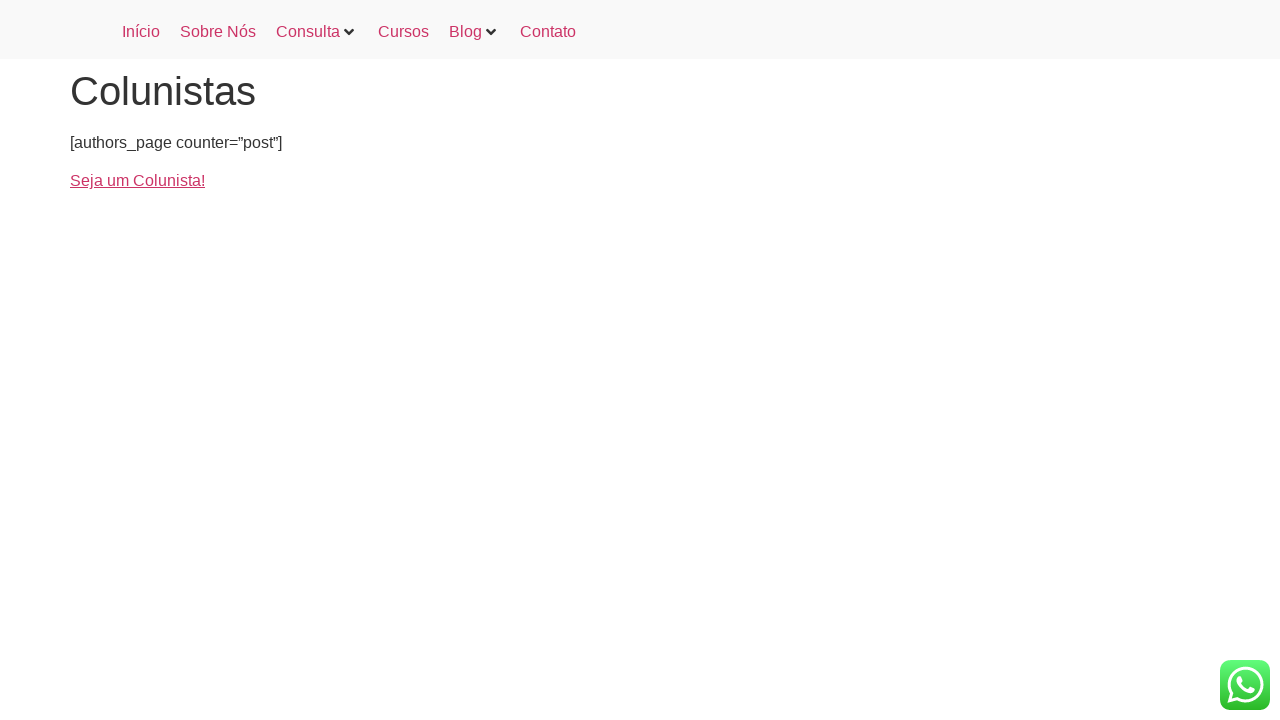

--- FILE ---
content_type: text/css
request_url: https://diariodopsique.com.br/wp-content/cache/autoptimize/css/autoptimize_single_5374986d6b8ba981c3b41663299fbd86.css?ver=1762962005
body_size: 236
content:
.elementor-kit-3666{--e-global-color-primary:#31c5c5;--e-global-color-secondary:#54595f;--e-global-color-text:#7a7a7a;--e-global-color-accent:#31c5c5;--e-global-color-18d7f81f:#31c5c5;--e-global-color-442bce99:#31c5c5;--e-global-color-44bb532b:#000;--e-global-color-34f2002:#fff;--e-global-color-6045a074:#000;--e-global-color-16204991:#836953;--e-global-color-6361512f:#31c5c5;--e-global-color-6b7c5ae7:#836953;--e-global-color-2265bbc7:#31c5c5;--e-global-color-5a101e41:#31c5c5;--e-global-color-a1d7b2c:#000;--e-global-color-6f977b8b:#f9f9f9;--e-global-color-49bc01b9:#31c5c5;--e-global-color-3d09653a:#31c5c5;--e-global-color-64bfb289:#31c5c5;--e-global-color-5cafcd9:#b39b87;--e-global-color-41b2277:#0b9abd;--e-global-color-9264c0d:#c49865;--e-global-color-fdb0750:#1bbc7b;--e-global-color-9bf539e:#a4bb9f;--e-global-color-d64566f:#9ea884;--e-global-color-ddfdf62:#e7ba67;--e-global-color-a3972f8:#fefaf6;--e-global-color-2bb58bf:#513125;--e-global-color-2e42bf0:#10925d;--e-global-color-fd15edc:#89653c;--e-global-color-6ae3e35:#f4ede6;--e-global-color-5ea5694:#fff;--e-global-color-c327a34:#b39d85;--e-global-color-f664f77:#656f4c;--e-global-color-073fde3:#531a34;--e-global-color-bf191c6:#c4a575;--e-global-color-13df9ab:#531a34;--e-global-color-40b8790:#d5d6d6;--e-global-color-04d7b44:#ffdaa0;--e-global-color-94b0f46:#7f122c;--e-global-color-0336660:#6e001a;--e-global-typography-primary-font-family:"Nunito";--e-global-typography-primary-font-weight:700;--e-global-typography-secondary-font-family:"Nunito";--e-global-typography-secondary-font-weight:600;--e-global-typography-text-font-family:"Nunito";--e-global-typography-text-font-weight:400;--e-global-typography-accent-font-family:"Nunito";--e-global-typography-accent-font-weight:500}.elementor-kit-3666 e-page-transition{background-color:#ffbc7d}.elementor-section.elementor-section-boxed>.elementor-container{max-width:1140px}.e-con{--container-max-width:1140px}{}h1.entry-title{display:var(--page-title-display)}@media(max-width:1024px){.elementor-section.elementor-section-boxed>.elementor-container{max-width:1024px}.e-con{--container-max-width:1024px}}@media(max-width:767px){.elementor-section.elementor-section-boxed>.elementor-container{max-width:767px}.e-con{--container-max-width:767px}}

--- FILE ---
content_type: text/css
request_url: https://diariodopsique.com.br/wp-content/cache/autoptimize/css/autoptimize_single_e1d0fc241a65bfd2b99f55b148c8a59b.css?ver=1762962005
body_size: 589
content:
.elementor-38 .elementor-element.elementor-element-4d829f00>.elementor-container>.elementor-column>.elementor-widget-wrap{align-content:center;align-items:center}.elementor-38 .elementor-element.elementor-element-4d829f00 .elementor-repeater-item-23de41a.jet-parallax-section__layout .jet-parallax-section__image{background-size:auto}.elementor-bc-flex-widget .elementor-38 .elementor-element.elementor-element-7f10aada.elementor-column .elementor-widget-wrap{align-items:center}.elementor-38 .elementor-element.elementor-element-7f10aada.elementor-column.elementor-element[data-element_type="column"]>.elementor-widget-wrap.elementor-element-populated{align-content:center;align-items:center}.elementor-38 .elementor-element.elementor-element-7f10aada>.elementor-element-populated{margin:0;--e-column-margin-right:0px;--e-column-margin-left:0px;padding:0 0 0 10%}.elementor-38 .elementor-element.elementor-element-6b2b9705>.elementor-element-populated{margin:0;--e-column-margin-right:0px;--e-column-margin-left:0px;padding:0}.elementor-38 .elementor-element.elementor-element-75f80bd1{z-index:3}.elementor-bc-flex-widget .elementor-38 .elementor-element.elementor-element-ef2b374.elementor-column .elementor-widget-wrap{align-items:center}.elementor-38 .elementor-element.elementor-element-ef2b374.elementor-column.elementor-element[data-element_type="column"]>.elementor-widget-wrap.elementor-element-populated{align-content:center;align-items:center}.elementor-38 .elementor-element.elementor-element-ef2b374>.elementor-element-populated{margin:0;--e-column-margin-right:0px;--e-column-margin-left:0px;padding:0 0 0 10%}.elementor-38 .elementor-element.elementor-element-4d829f00:not(.elementor-motion-effects-element-type-background),.elementor-38 .elementor-element.elementor-element-4d829f00>.elementor-motion-effects-container>.elementor-motion-effects-layer{background-color:#f9f9f9}.elementor-38 .elementor-element.elementor-element-4d829f00>.elementor-container{max-width:1200px}.elementor-38 .elementor-element.elementor-element-4d829f00{transition:background .3s,border .3s,border-radius .3s,box-shadow .3s;margin-top:0;margin-bottom:0;padding:15px 10px 10px;z-index:2}.elementor-38 .elementor-element.elementor-element-4d829f00>.elementor-background-overlay{transition:background .3s,border-radius .3s,opacity .3s}.elementor-38 .elementor-element.elementor-element-e2b58f0>.elementor-container>.elementor-column>.elementor-widget-wrap{align-content:center;align-items:center}.elementor-38 .elementor-element.elementor-element-e2b58f0 .elementor-repeater-item-23de41a.jet-parallax-section__layout .jet-parallax-section__image{background-size:auto}.elementor-38 .elementor-element.elementor-element-0054c9d>.elementor-element-populated{margin:0;--e-column-margin-right:0px;--e-column-margin-left:0px;padding:0 0 0 10%}.elementor-bc-flex-widget .elementor-38 .elementor-element.elementor-element-79e2a13.elementor-column .elementor-widget-wrap{align-items:center}.elementor-38 .elementor-element.elementor-element-79e2a13.elementor-column.elementor-element[data-element_type="column"]>.elementor-widget-wrap.elementor-element-populated{align-content:center;align-items:center}.elementor-38 .elementor-element.elementor-element-79e2a13>.elementor-element-populated{margin:0;--e-column-margin-right:0px;--e-column-margin-left:0px;padding:0 0 0 10%}.elementor-widget-button .elementor-button{background-color:var(--e-global-color-accent);font-family:var(--e-global-typography-accent-font-family),Sans-serif;font-weight:var(--e-global-typography-accent-font-weight)}.elementor-38 .elementor-element.elementor-element-8939052 .elementor-button{background-color:#10b1c6;font-size:1rem;font-weight:600;text-transform:uppercase;letter-spacing:1.4px;fill:#fff;color:#fff;box-shadow:0px 0px 27px 0px rgba(0,0,0,.12);border-radius:5px}.elementor-38 .elementor-element.elementor-element-8939052>.elementor-widget-container{padding:0 50px 0 0}.elementor-widget-image .widget-image-caption{color:var(--e-global-color-text);font-family:var(--e-global-typography-text-font-family),Sans-serif;font-weight:var(--e-global-typography-text-font-weight)}.elementor-38 .elementor-element.elementor-element-3e9d678>.elementor-element-populated{margin:0;--e-column-margin-right:0px;--e-column-margin-left:0px;padding:0}.elementor-38 .elementor-element.elementor-element-e2b58f0:not(.elementor-motion-effects-element-type-background),.elementor-38 .elementor-element.elementor-element-e2b58f0>.elementor-motion-effects-container>.elementor-motion-effects-layer{background-color:#f9f9f9}.elementor-38 .elementor-element.elementor-element-e2b58f0>.elementor-container{max-width:1500px}.elementor-38 .elementor-element.elementor-element-e2b58f0{transition:background .3s,border .3s,border-radius .3s,box-shadow .3s;margin-top:0;margin-bottom:0;padding:0;z-index:2}.elementor-38 .elementor-element.elementor-element-e2b58f0>.elementor-background-overlay{transition:background .3s,border-radius .3s,opacity .3s}.elementor-theme-builder-content-area{height:400px}.elementor-location-header:before,.elementor-location-footer:before{content:"";display:table;clear:both}@media(max-width:1024px){.elementor-38 .elementor-element.elementor-element-6b2b9705>.elementor-element-populated{padding:0}.elementor-38 .elementor-element.elementor-element-4d829f00{padding:0}.elementor-38 .elementor-element.elementor-element-8939052>.elementor-widget-container{padding:0}.elementor-38 .elementor-element.elementor-element-8939052 .elementor-button{font-size:.8rem;padding:10px}.elementor-38 .elementor-element.elementor-element-3e9d678>.elementor-element-populated{padding:0}.elementor-38 .elementor-element.elementor-element-e2b58f0{padding:0}}@media(min-width:768px){.elementor-38 .elementor-element.elementor-element-7f10aada{width:6%}.elementor-38 .elementor-element.elementor-element-6b2b9705{width:88%}.elementor-38 .elementor-element.elementor-element-ef2b374{width:5.664%}}@media(max-width:1024px) and (min-width:768px){.elementor-38 .elementor-element.elementor-element-7f10aada{width:20%}.elementor-38 .elementor-element.elementor-element-6b2b9705{width:50%}.elementor-38 .elementor-element.elementor-element-ef2b374{width:20%}.elementor-38 .elementor-element.elementor-element-0054c9d{width:5%}.elementor-38 .elementor-element.elementor-element-79e2a13{width:20%}.elementor-38 .elementor-element.elementor-element-3e9d678{width:50%}}@media(max-width:767px){.elementor-38 .elementor-element.elementor-element-7f10aada{width:20%}.elementor-38 .elementor-element.elementor-element-7f10aada>.elementor-element-populated{margin:0;--e-column-margin-right:0px;--e-column-margin-left:0px;padding:0}.elementor-38 .elementor-element.elementor-element-6b2b9705{width:50%}.elementor-38 .elementor-element.elementor-element-6b2b9705>.elementor-element-populated{margin:0;--e-column-margin-right:0px;--e-column-margin-left:0px}.elementor-38 .elementor-element.elementor-element-ef2b374{width:20%}.elementor-38 .elementor-element.elementor-element-ef2b374>.elementor-element-populated{margin:0;--e-column-margin-right:0px;--e-column-margin-left:0px;padding:0}.elementor-38 .elementor-element.elementor-element-4d829f00{padding:20px}.elementor-38 .elementor-element.elementor-element-0054c9d{width:20%}.elementor-38 .elementor-element.elementor-element-0054c9d>.elementor-element-populated{margin:0;--e-column-margin-right:0px;--e-column-margin-left:0px;padding:0}.elementor-38 .elementor-element.elementor-element-79e2a13{width:65%}.elementor-38 .elementor-element.elementor-element-79e2a13>.elementor-element-populated{margin:0;--e-column-margin-right:0px;--e-column-margin-left:0px;padding:0}.elementor-38 .elementor-element.elementor-element-f6a67e1 img{width:100%;max-width:50px}.elementor-38 .elementor-element.elementor-element-3e9d678{width:15%}.elementor-38 .elementor-element.elementor-element-3e9d678>.elementor-element-populated{margin:0;--e-column-margin-right:0px;--e-column-margin-left:0px}.elementor-38 .elementor-element.elementor-element-e2b58f0{padding:10px}}

--- FILE ---
content_type: application/javascript; charset=utf-8
request_url: https://diariodopsique.com.br/wp-content/cache/autoptimize/js/autoptimize_single_f10f10368bb1407fe7a0b392952ee5ab.js?ver=3.0.6
body_size: 5915
content:
var pJS=function(tag_id,params){var canvas_el=document.querySelector('#'+tag_id+' > .particles-js-canvas-el');this.pJS={canvas:{el:canvas_el,w:canvas_el.offsetWidth,h:canvas_el.offsetHeight},particles:{number:{value:400,density:{enable:true,value_area:800}},color:{value:'#fff'},shape:{type:'circle',stroke:{width:0,color:'#ff0000'},polygon:{nb_sides:5},image:{src:'',width:100,height:100}},opacity:{value:1,random:false,anim:{enable:false,speed:2,opacity_min:0,sync:false}},size:{value:20,random:false,anim:{enable:false,speed:20,size_min:0,sync:false}},line_linked:{enable:true,distance:100,color:'#fff',opacity:1,width:1},move:{enable:true,speed:2,direction:'none',random:false,straight:false,out_mode:'out',bounce:false,attract:{enable:false,rotateX:3000,rotateY:3000}},array:[]},interactivity:{detect_on:'canvas',events:{onhover:{enable:true,mode:'grab'},onclick:{enable:true,mode:'push'},resize:true},modes:{grab:{distance:100,line_linked:{opacity:1}},bubble:{distance:200,size:80,duration:0.4},repulse:{distance:200,duration:0.4},push:{particles_nb:4},remove:{particles_nb:2}},mouse:{}},retina_detect:false,fn:{interact:{},modes:{},vendors:{}},tmp:{}};var pJS=this.pJS;if(params){Object.deepExtend(pJS,params);}
pJS.tmp.obj={size_value:pJS.particles.size.value,size_anim_speed:pJS.particles.size.anim.speed,move_speed:pJS.particles.move.speed,line_linked_distance:pJS.particles.line_linked.distance,line_linked_width:pJS.particles.line_linked.width,mode_grab_distance:pJS.interactivity.modes.grab.distance,mode_bubble_distance:pJS.interactivity.modes.bubble.distance,mode_bubble_size:pJS.interactivity.modes.bubble.size,mode_repulse_distance:pJS.interactivity.modes.repulse.distance};pJS.fn.retinaInit=function(){if(pJS.retina_detect&&window.devicePixelRatio>1){pJS.canvas.pxratio=window.devicePixelRatio;pJS.tmp.retina=true;}
else{pJS.canvas.pxratio=1;pJS.tmp.retina=false;}
pJS.canvas.w=pJS.canvas.el.offsetWidth*pJS.canvas.pxratio;pJS.canvas.h=pJS.canvas.el.offsetHeight*pJS.canvas.pxratio;pJS.particles.size.value=pJS.tmp.obj.size_value*pJS.canvas.pxratio;pJS.particles.size.anim.speed=pJS.tmp.obj.size_anim_speed*pJS.canvas.pxratio;pJS.particles.move.speed=pJS.tmp.obj.move_speed*pJS.canvas.pxratio;pJS.particles.line_linked.distance=pJS.tmp.obj.line_linked_distance*pJS.canvas.pxratio;pJS.interactivity.modes.grab.distance=pJS.tmp.obj.mode_grab_distance*pJS.canvas.pxratio;pJS.interactivity.modes.bubble.distance=pJS.tmp.obj.mode_bubble_distance*pJS.canvas.pxratio;pJS.particles.line_linked.width=pJS.tmp.obj.line_linked_width*pJS.canvas.pxratio;pJS.interactivity.modes.bubble.size=pJS.tmp.obj.mode_bubble_size*pJS.canvas.pxratio;pJS.interactivity.modes.repulse.distance=pJS.tmp.obj.mode_repulse_distance*pJS.canvas.pxratio;};pJS.fn.canvasInit=function(){pJS.canvas.ctx=pJS.canvas.el.getContext('2d');};pJS.fn.canvasSize=function(){pJS.canvas.el.width=pJS.canvas.w;pJS.canvas.el.height=pJS.canvas.h;if(pJS&&pJS.interactivity.events.resize){window.addEventListener('resize',function(){pJS.canvas.w=pJS.canvas.el.offsetWidth;pJS.canvas.h=pJS.canvas.el.offsetHeight;if(pJS.tmp.retina){pJS.canvas.w*=pJS.canvas.pxratio;pJS.canvas.h*=pJS.canvas.pxratio;}
pJS.canvas.el.width=pJS.canvas.w;pJS.canvas.el.height=pJS.canvas.h;if(!pJS.particles.move.enable){pJS.fn.particlesEmpty();pJS.fn.particlesCreate();pJS.fn.particlesDraw();pJS.fn.vendors.densityAutoParticles();}
pJS.fn.vendors.densityAutoParticles();});}};pJS.fn.canvasPaint=function(){pJS.canvas.ctx.fillRect(0,0,pJS.canvas.w,pJS.canvas.h);};pJS.fn.canvasClear=function(){pJS.canvas.ctx.clearRect(0,0,pJS.canvas.w,pJS.canvas.h);};pJS.fn.particle=function(color,opacity,position){this.radius=(pJS.particles.size.random?Math.random():1)*pJS.particles.size.value;if(pJS.particles.size.anim.enable){this.size_status=false;this.vs=pJS.particles.size.anim.speed/100;if(!pJS.particles.size.anim.sync){this.vs=this.vs*Math.random();}}
this.x=position?position.x:Math.random()*pJS.canvas.w;this.y=position?position.y:Math.random()*pJS.canvas.h;if(this.x>pJS.canvas.w-this.radius*2)this.x=this.x-this.radius;else if(this.x<this.radius*2)this.x=this.x+this.radius;if(this.y>pJS.canvas.h-this.radius*2)this.y=this.y-this.radius;else if(this.y<this.radius*2)this.y=this.y+this.radius;if(pJS.particles.move.bounce){pJS.fn.vendors.checkOverlap(this,position);}
this.color={};if(typeof(color.value)=='object'){if(color.value instanceof Array){var color_selected=color.value[Math.floor(Math.random()*pJS.particles.color.value.length)];this.color.rgb=hexToRgb(color_selected);}else{if(color.value.r!=undefined&&color.value.g!=undefined&&color.value.b!=undefined){this.color.rgb={r:color.value.r,g:color.value.g,b:color.value.b}}
if(color.value.h!=undefined&&color.value.s!=undefined&&color.value.l!=undefined){this.color.hsl={h:color.value.h,s:color.value.s,l:color.value.l}}}}
else if(color.value=='random'){this.color.rgb={r:(Math.floor(Math.random()*(255-0+1))+0),g:(Math.floor(Math.random()*(255-0+1))+0),b:(Math.floor(Math.random()*(255-0+1))+0)}}
else if(typeof(color.value)=='string'){this.color=color;this.color.rgb=hexToRgb(this.color.value);}
this.opacity=(pJS.particles.opacity.random?Math.random():1)*pJS.particles.opacity.value;if(pJS.particles.opacity.anim.enable){this.opacity_status=false;this.vo=pJS.particles.opacity.anim.speed/100;if(!pJS.particles.opacity.anim.sync){this.vo=this.vo*Math.random();}}
var velbase={}
switch(pJS.particles.move.direction){case'top':velbase={x:0,y:-1};break;case'top-right':velbase={x:0.5,y:-0.5};break;case'right':velbase={x:1,y:-0};break;case'bottom-right':velbase={x:0.5,y:0.5};break;case'bottom':velbase={x:0,y:1};break;case'bottom-left':velbase={x:-0.5,y:1};break;case'left':velbase={x:-1,y:0};break;case'top-left':velbase={x:-0.5,y:-0.5};break;default:velbase={x:0,y:0};break;}
if(pJS.particles.move.straight){this.vx=velbase.x;this.vy=velbase.y;if(pJS.particles.move.random){this.vx=this.vx*(Math.random());this.vy=this.vy*(Math.random());}}else{this.vx=velbase.x+Math.random()-0.5;this.vy=velbase.y+Math.random()-0.5;}
this.vx_i=this.vx;this.vy_i=this.vy;var shape_type=pJS.particles.shape.type;if(typeof(shape_type)=='object'){if(shape_type instanceof Array){var shape_selected=shape_type[Math.floor(Math.random()*shape_type.length)];this.shape=shape_selected;}}else{this.shape=shape_type;}
if(this.shape=='image'){var sh=pJS.particles.shape;this.img={src:sh.image.src,ratio:sh.image.width/sh.image.height}
if(!this.img.ratio)this.img.ratio=1;if(pJS.tmp.img_type=='svg'&&pJS.tmp.source_svg!=undefined){pJS.fn.vendors.createSvgImg(this);if(pJS.tmp.pushing){this.img.loaded=false;}}}};pJS.fn.particle.prototype.draw=function(){var p=this;if(p.radius_bubble!=undefined){var radius=p.radius_bubble;}else{var radius=p.radius;}
if(p.opacity_bubble!=undefined){var opacity=p.opacity_bubble;}else{var opacity=p.opacity;}
if(p.color.rgb){var color_value='rgba('+p.color.rgb.r+','+p.color.rgb.g+','+p.color.rgb.b+','+opacity+')';}else{var color_value='hsla('+p.color.hsl.h+','+p.color.hsl.s+'%,'+p.color.hsl.l+'%,'+opacity+')';}
pJS.canvas.ctx.fillStyle=color_value;pJS.canvas.ctx.beginPath();switch(p.shape){case'circle':pJS.canvas.ctx.arc(p.x,p.y,radius,0,Math.PI*2,false);break;case'edge':pJS.canvas.ctx.rect(p.x-radius,p.y-radius,radius*2,radius*2);break;case'triangle':pJS.fn.vendors.drawShape(pJS.canvas.ctx,p.x-radius,p.y+radius/1.66,radius*2,3,2);break;case'polygon':pJS.fn.vendors.drawShape(pJS.canvas.ctx,p.x-radius/(pJS.particles.shape.polygon.nb_sides/3.5),p.y-radius/(2.66/3.5),radius*2.66/(pJS.particles.shape.polygon.nb_sides/3),pJS.particles.shape.polygon.nb_sides,1);break;case'star':pJS.fn.vendors.drawShape(pJS.canvas.ctx,p.x-radius*2/(pJS.particles.shape.polygon.nb_sides/4),p.y-radius/(2*2.66/3.5),radius*2*2.66/(pJS.particles.shape.polygon.nb_sides/3),pJS.particles.shape.polygon.nb_sides,2);break;case'image':function draw(){pJS.canvas.ctx.drawImage(img_obj,p.x-radius,p.y-radius,radius*2,radius*2/p.img.ratio);}
if(pJS.tmp.img_type=='svg'){var img_obj=p.img.obj;}else{var img_obj=pJS.tmp.img_obj;}
if(img_obj){draw();}
break;}
pJS.canvas.ctx.closePath();if(pJS.particles.shape.stroke.width>0){pJS.canvas.ctx.strokeStyle=pJS.particles.shape.stroke.color;pJS.canvas.ctx.lineWidth=pJS.particles.shape.stroke.width;pJS.canvas.ctx.stroke();}
pJS.canvas.ctx.fill();};pJS.fn.particlesCreate=function(){for(var i=0;i<pJS.particles.number.value;i++){pJS.particles.array.push(new pJS.fn.particle(pJS.particles.color,pJS.particles.opacity.value));}};pJS.fn.particlesUpdate=function(){for(var i=0;i<pJS.particles.array.length;i++){var p=pJS.particles.array[i];if(pJS.particles.move.enable){var ms=pJS.particles.move.speed/2;p.x+=p.vx*ms;p.y+=p.vy*ms;}
if(pJS.particles.opacity.anim.enable){if(p.opacity_status==true){if(p.opacity>=pJS.particles.opacity.value)p.opacity_status=false;p.opacity+=p.vo;}else{if(p.opacity<=pJS.particles.opacity.anim.opacity_min)p.opacity_status=true;p.opacity-=p.vo;}
if(p.opacity<0)p.opacity=0;}
if(pJS.particles.size.anim.enable){if(p.size_status==true){if(p.radius>=pJS.particles.size.value)p.size_status=false;p.radius+=p.vs;}else{if(p.radius<=pJS.particles.size.anim.size_min)p.size_status=true;p.radius-=p.vs;}
if(p.radius<0)p.radius=0;}
if(pJS.particles.move.out_mode=='bounce'){var new_pos={x_left:p.radius,x_right:pJS.canvas.w,y_top:p.radius,y_bottom:pJS.canvas.h}}else{var new_pos={x_left:-p.radius,x_right:pJS.canvas.w+p.radius,y_top:-p.radius,y_bottom:pJS.canvas.h+p.radius}}
if(p.x-p.radius>pJS.canvas.w){p.x=new_pos.x_left;p.y=Math.random()*pJS.canvas.h;}
else if(p.x+p.radius<0){p.x=new_pos.x_right;p.y=Math.random()*pJS.canvas.h;}
if(p.y-p.radius>pJS.canvas.h){p.y=new_pos.y_top;p.x=Math.random()*pJS.canvas.w;}
else if(p.y+p.radius<0){p.y=new_pos.y_bottom;p.x=Math.random()*pJS.canvas.w;}
switch(pJS.particles.move.out_mode){case'bounce':if(p.x+p.radius>pJS.canvas.w)p.vx=-p.vx;else if(p.x-p.radius<0)p.vx=-p.vx;if(p.y+p.radius>pJS.canvas.h)p.vy=-p.vy;else if(p.y-p.radius<0)p.vy=-p.vy;break;}
if(isInArray('grab',pJS.interactivity.events.onhover.mode)){pJS.fn.modes.grabParticle(p);}
if(isInArray('bubble',pJS.interactivity.events.onhover.mode)||isInArray('bubble',pJS.interactivity.events.onclick.mode)){pJS.fn.modes.bubbleParticle(p);}
if(isInArray('repulse',pJS.interactivity.events.onhover.mode)||isInArray('repulse',pJS.interactivity.events.onclick.mode)){pJS.fn.modes.repulseParticle(p);}
if(pJS.particles.line_linked.enable||pJS.particles.move.attract.enable){for(var j=i+1;j<pJS.particles.array.length;j++){var p2=pJS.particles.array[j];if(pJS.particles.line_linked.enable){pJS.fn.interact.linkParticles(p,p2);}
if(pJS.particles.move.attract.enable){pJS.fn.interact.attractParticles(p,p2);}
if(pJS.particles.move.bounce){pJS.fn.interact.bounceParticles(p,p2);}}}}};pJS.fn.particlesDraw=function(){pJS.canvas.ctx.clearRect(0,0,pJS.canvas.w,pJS.canvas.h);pJS.fn.particlesUpdate();for(var i=0;i<pJS.particles.array.length;i++){var p=pJS.particles.array[i];p.draw();}};pJS.fn.particlesEmpty=function(){pJS.particles.array=[];};pJS.fn.particlesRefresh=function(){cancelRequestAnimFrame(pJS.fn.checkAnimFrame);cancelRequestAnimFrame(pJS.fn.drawAnimFrame);pJS.tmp.source_svg=undefined;pJS.tmp.img_obj=undefined;pJS.tmp.count_svg=0;pJS.fn.particlesEmpty();pJS.fn.canvasClear();pJS.fn.vendors.start();};pJS.fn.interact.linkParticles=function(p1,p2){var dx=p1.x-p2.x,dy=p1.y-p2.y,dist=Math.sqrt(dx*dx+dy*dy);if(dist<=pJS.particles.line_linked.distance){var opacity_line=pJS.particles.line_linked.opacity-(dist/(1/pJS.particles.line_linked.opacity))/pJS.particles.line_linked.distance;if(opacity_line>0){var color_line=pJS.particles.line_linked.color_rgb_line;pJS.canvas.ctx.strokeStyle='rgba('+color_line.r+','+color_line.g+','+color_line.b+','+opacity_line+')';pJS.canvas.ctx.lineWidth=pJS.particles.line_linked.width;pJS.canvas.ctx.beginPath();pJS.canvas.ctx.moveTo(p1.x,p1.y);pJS.canvas.ctx.lineTo(p2.x,p2.y);pJS.canvas.ctx.stroke();pJS.canvas.ctx.closePath();}}};pJS.fn.interact.attractParticles=function(p1,p2){var dx=p1.x-p2.x,dy=p1.y-p2.y,dist=Math.sqrt(dx*dx+dy*dy);if(dist<=pJS.particles.line_linked.distance){var ax=dx/(pJS.particles.move.attract.rotateX*1000),ay=dy/(pJS.particles.move.attract.rotateY*1000);p1.vx-=ax;p1.vy-=ay;p2.vx+=ax;p2.vy+=ay;}}
pJS.fn.interact.bounceParticles=function(p1,p2){var dx=p1.x-p2.x,dy=p1.y-p2.y,dist=Math.sqrt(dx*dx+dy*dy),dist_p=p1.radius+p2.radius;if(dist<=dist_p){p1.vx=-p1.vx;p1.vy=-p1.vy;p2.vx=-p2.vx;p2.vy=-p2.vy;}}
pJS.fn.modes.pushParticles=function(nb,pos){pJS.tmp.pushing=true;for(var i=0;i<nb;i++){pJS.particles.array.push(new pJS.fn.particle(pJS.particles.color,pJS.particles.opacity.value,{'x':pos?pos.pos_x:Math.random()*pJS.canvas.w,'y':pos?pos.pos_y:Math.random()*pJS.canvas.h}))
if(i==nb-1){if(!pJS.particles.move.enable){pJS.fn.particlesDraw();}
pJS.tmp.pushing=false;}}};pJS.fn.modes.removeParticles=function(nb){pJS.particles.array.splice(0,nb);if(!pJS.particles.move.enable){pJS.fn.particlesDraw();}};pJS.fn.modes.bubbleParticle=function(p){if(pJS.interactivity.events.onhover.enable&&isInArray('bubble',pJS.interactivity.events.onhover.mode)){var dx_mouse=p.x-pJS.interactivity.mouse.pos_x,dy_mouse=p.y-pJS.interactivity.mouse.pos_y,dist_mouse=Math.sqrt(dx_mouse*dx_mouse+dy_mouse*dy_mouse),ratio=1-dist_mouse/pJS.interactivity.modes.bubble.distance;function init(){p.opacity_bubble=p.opacity;p.radius_bubble=p.radius;}
if(dist_mouse<=pJS.interactivity.modes.bubble.distance){if(ratio>=0&&pJS.interactivity.status=='mousemove'){if(pJS.interactivity.modes.bubble.size!=pJS.particles.size.value){if(pJS.interactivity.modes.bubble.size>pJS.particles.size.value){var size=p.radius+(pJS.interactivity.modes.bubble.size*ratio);if(size>=0){p.radius_bubble=size;}}else{var dif=p.radius-pJS.interactivity.modes.bubble.size,size=p.radius-(dif*ratio);if(size>0){p.radius_bubble=size;}else{p.radius_bubble=0;}}}
if(pJS.interactivity.modes.bubble.opacity!=pJS.particles.opacity.value){if(pJS.interactivity.modes.bubble.opacity>pJS.particles.opacity.value){var opacity=pJS.interactivity.modes.bubble.opacity*ratio;if(opacity>p.opacity&&opacity<=pJS.interactivity.modes.bubble.opacity){p.opacity_bubble=opacity;}}else{var opacity=p.opacity-(pJS.particles.opacity.value-pJS.interactivity.modes.bubble.opacity)*ratio;if(opacity<p.opacity&&opacity>=pJS.interactivity.modes.bubble.opacity){p.opacity_bubble=opacity;}}}}}else{init();}
if(pJS.interactivity.status=='mouseleave'){init();}}
else if(pJS.interactivity.events.onclick.enable&&isInArray('bubble',pJS.interactivity.events.onclick.mode)){if(pJS.tmp.bubble_clicking){var dx_mouse=p.x-pJS.interactivity.mouse.click_pos_x,dy_mouse=p.y-pJS.interactivity.mouse.click_pos_y,dist_mouse=Math.sqrt(dx_mouse*dx_mouse+dy_mouse*dy_mouse),time_spent=(new Date().getTime()-pJS.interactivity.mouse.click_time)/1000;if(time_spent>pJS.interactivity.modes.bubble.duration){pJS.tmp.bubble_duration_end=true;}
if(time_spent>pJS.interactivity.modes.bubble.duration*2){pJS.tmp.bubble_clicking=false;pJS.tmp.bubble_duration_end=false;}}
function process(bubble_param,particles_param,p_obj_bubble,p_obj,id){if(bubble_param!=particles_param){if(!pJS.tmp.bubble_duration_end){if(dist_mouse<=pJS.interactivity.modes.bubble.distance){if(p_obj_bubble!=undefined)var obj=p_obj_bubble;else var obj=p_obj;if(obj!=bubble_param){var value=p_obj-(time_spent*(p_obj-bubble_param)/pJS.interactivity.modes.bubble.duration);if(id=='size')p.radius_bubble=value;if(id=='opacity')p.opacity_bubble=value;}}else{if(id=='size')p.radius_bubble=undefined;if(id=='opacity')p.opacity_bubble=undefined;}}else{if(p_obj_bubble!=undefined){var value_tmp=p_obj-(time_spent*(p_obj-bubble_param)/pJS.interactivity.modes.bubble.duration),dif=bubble_param-value_tmp;value=bubble_param+dif;if(id=='size')p.radius_bubble=value;if(id=='opacity')p.opacity_bubble=value;}}}}
if(pJS.tmp.bubble_clicking){process(pJS.interactivity.modes.bubble.size,pJS.particles.size.value,p.radius_bubble,p.radius,'size');process(pJS.interactivity.modes.bubble.opacity,pJS.particles.opacity.value,p.opacity_bubble,p.opacity,'opacity');}}};pJS.fn.modes.repulseParticle=function(p){if(pJS.interactivity.events.onhover.enable&&isInArray('repulse',pJS.interactivity.events.onhover.mode)&&pJS.interactivity.status=='mousemove'){var dx_mouse=p.x-pJS.interactivity.mouse.pos_x,dy_mouse=p.y-pJS.interactivity.mouse.pos_y,dist_mouse=Math.sqrt(dx_mouse*dx_mouse+dy_mouse*dy_mouse);var normVec={x:dx_mouse/dist_mouse,y:dy_mouse/dist_mouse},repulseRadius=pJS.interactivity.modes.repulse.distance,velocity=100,repulseFactor=clamp((1/repulseRadius)*(-1*Math.pow(dist_mouse/repulseRadius,2)+1)*repulseRadius*velocity,0,50);var pos={x:p.x+normVec.x*repulseFactor,y:p.y+normVec.y*repulseFactor}
if(pJS.particles.move.out_mode=='bounce'){if(pos.x-p.radius>0&&pos.x+p.radius<pJS.canvas.w)p.x=pos.x;if(pos.y-p.radius>0&&pos.y+p.radius<pJS.canvas.h)p.y=pos.y;}else{p.x=pos.x;p.y=pos.y;}}
else if(pJS.interactivity.events.onclick.enable&&isInArray('repulse',pJS.interactivity.events.onclick.mode)){if(!pJS.tmp.repulse_finish){pJS.tmp.repulse_count++;if(pJS.tmp.repulse_count==pJS.particles.array.length){pJS.tmp.repulse_finish=true;}}
if(pJS.tmp.repulse_clicking){var repulseRadius=Math.pow(pJS.interactivity.modes.repulse.distance/6,3);var dx=pJS.interactivity.mouse.click_pos_x-p.x,dy=pJS.interactivity.mouse.click_pos_y-p.y,d=dx*dx+dy*dy;var force=-repulseRadius/d*1;function process(){var f=Math.atan2(dy,dx);p.vx=force*Math.cos(f);p.vy=force*Math.sin(f);if(pJS.particles.move.out_mode=='bounce'){var pos={x:p.x+p.vx,y:p.y+p.vy}
if(pos.x+p.radius>pJS.canvas.w)p.vx=-p.vx;else if(pos.x-p.radius<0)p.vx=-p.vx;if(pos.y+p.radius>pJS.canvas.h)p.vy=-p.vy;else if(pos.y-p.radius<0)p.vy=-p.vy;}}
if(d<=repulseRadius){process();}}else{if(pJS.tmp.repulse_clicking==false){p.vx=p.vx_i;p.vy=p.vy_i;}}}}
pJS.fn.modes.grabParticle=function(p){if(pJS.interactivity.events.onhover.enable&&pJS.interactivity.status=='mousemove'){var dx_mouse=p.x-pJS.interactivity.mouse.pos_x,dy_mouse=p.y-pJS.interactivity.mouse.pos_y,dist_mouse=Math.sqrt(dx_mouse*dx_mouse+dy_mouse*dy_mouse);if(dist_mouse<=pJS.interactivity.modes.grab.distance){var opacity_line=pJS.interactivity.modes.grab.line_linked.opacity-(dist_mouse/(1/pJS.interactivity.modes.grab.line_linked.opacity))/pJS.interactivity.modes.grab.distance;if(opacity_line>0){var color_line=pJS.particles.line_linked.color_rgb_line;pJS.canvas.ctx.strokeStyle='rgba('+color_line.r+','+color_line.g+','+color_line.b+','+opacity_line+')';pJS.canvas.ctx.lineWidth=pJS.particles.line_linked.width;pJS.canvas.ctx.beginPath();pJS.canvas.ctx.moveTo(p.x,p.y);pJS.canvas.ctx.lineTo(pJS.interactivity.mouse.pos_x,pJS.interactivity.mouse.pos_y);pJS.canvas.ctx.stroke();pJS.canvas.ctx.closePath();}}}};pJS.fn.vendors.eventsListeners=function(){if(pJS.interactivity.detect_on=='window'){pJS.interactivity.el=window;}else{pJS.interactivity.el=pJS.canvas.el;}
if(pJS.interactivity.events.onhover.enable||pJS.interactivity.events.onclick.enable){pJS.interactivity.el.addEventListener('mousemove',function(e){if(pJS.interactivity.el==window){var pos_x=e.clientX,pos_y=e.clientY;}
else{var pos_x=e.offsetX||e.clientX,pos_y=e.offsetY||e.clientY;}
pJS.interactivity.mouse.pos_x=pos_x;pJS.interactivity.mouse.pos_y=pos_y;if(pJS.tmp.retina){pJS.interactivity.mouse.pos_x*=pJS.canvas.pxratio;pJS.interactivity.mouse.pos_y*=pJS.canvas.pxratio;}
pJS.interactivity.status='mousemove';});pJS.interactivity.el.addEventListener('mouseleave',function(e){pJS.interactivity.mouse.pos_x=null;pJS.interactivity.mouse.pos_y=null;pJS.interactivity.status='mouseleave';});}
if(pJS.interactivity.events.onclick.enable){pJS.interactivity.el.addEventListener('click',function(){pJS.interactivity.mouse.click_pos_x=pJS.interactivity.mouse.pos_x;pJS.interactivity.mouse.click_pos_y=pJS.interactivity.mouse.pos_y;pJS.interactivity.mouse.click_time=new Date().getTime();if(pJS.interactivity.events.onclick.enable){switch(pJS.interactivity.events.onclick.mode){case'push':if(pJS.particles.move.enable){pJS.fn.modes.pushParticles(pJS.interactivity.modes.push.particles_nb,pJS.interactivity.mouse);}else{if(pJS.interactivity.modes.push.particles_nb==1){pJS.fn.modes.pushParticles(pJS.interactivity.modes.push.particles_nb,pJS.interactivity.mouse);}
else if(pJS.interactivity.modes.push.particles_nb>1){pJS.fn.modes.pushParticles(pJS.interactivity.modes.push.particles_nb);}}
break;case'remove':pJS.fn.modes.removeParticles(pJS.interactivity.modes.remove.particles_nb);break;case'bubble':pJS.tmp.bubble_clicking=true;break;case'repulse':pJS.tmp.repulse_clicking=true;pJS.tmp.repulse_count=0;pJS.tmp.repulse_finish=false;setTimeout(function(){pJS.tmp.repulse_clicking=false;},pJS.interactivity.modes.repulse.duration*1000)
break;}}});}};pJS.fn.vendors.densityAutoParticles=function(){if(pJS.particles.number.density.enable){var area=pJS.canvas.el.width*pJS.canvas.el.height/1000;if(pJS.tmp.retina){area=area/(pJS.canvas.pxratio*2);}
var nb_particles=area*pJS.particles.number.value/pJS.particles.number.density.value_area;var missing_particles=pJS.particles.array.length-nb_particles;if(missing_particles<0)pJS.fn.modes.pushParticles(Math.abs(missing_particles));else pJS.fn.modes.removeParticles(missing_particles);}};pJS.fn.vendors.checkOverlap=function(p1,position){for(var i=0;i<pJS.particles.array.length;i++){var p2=pJS.particles.array[i];var dx=p1.x-p2.x,dy=p1.y-p2.y,dist=Math.sqrt(dx*dx+dy*dy);if(dist<=p1.radius+p2.radius){p1.x=position?position.x:Math.random()*pJS.canvas.w;p1.y=position?position.y:Math.random()*pJS.canvas.h;pJS.fn.vendors.checkOverlap(p1);}}};pJS.fn.vendors.createSvgImg=function(p){var svgXml=pJS.tmp.source_svg,rgbHex=/#([0-9A-F]{3,6})/gi,coloredSvgXml=svgXml.replace(rgbHex,function(m,r,g,b){if(p.color.rgb){var color_value='rgba('+p.color.rgb.r+','+p.color.rgb.g+','+p.color.rgb.b+','+p.opacity+')';}else{var color_value='hsla('+p.color.hsl.h+','+p.color.hsl.s+'%,'+p.color.hsl.l+'%,'+p.opacity+')';}
return color_value;});var svg=new Blob([coloredSvgXml],{type:'image/svg+xml;charset=utf-8'}),DOMURL=window.URL||window.webkitURL||window,url=DOMURL.createObjectURL(svg);var img=new Image();img.addEventListener('load',function(){p.img.obj=img;p.img.loaded=true;DOMURL.revokeObjectURL(url);pJS.tmp.count_svg++;});img.src=url;};pJS.fn.vendors.destroypJS=function(){cancelAnimationFrame(pJS.fn.drawAnimFrame);canvas_el.remove();pJSDom=null;};pJS.fn.vendors.drawShape=function(c,startX,startY,sideLength,sideCountNumerator,sideCountDenominator){var sideCount=sideCountNumerator*sideCountDenominator;var decimalSides=sideCountNumerator/sideCountDenominator;var interiorAngleDegrees=(180*(decimalSides-2))/decimalSides;var interiorAngle=Math.PI-Math.PI*interiorAngleDegrees/180;c.save();c.beginPath();c.translate(startX,startY);c.moveTo(0,0);for(var i=0;i<sideCount;i++){c.lineTo(sideLength,0);c.translate(sideLength,0);c.rotate(interiorAngle);}
c.fill();c.restore();};pJS.fn.vendors.exportImg=function(){window.open(pJS.canvas.el.toDataURL('image/png'),'_blank');};pJS.fn.vendors.loadImg=function(type){pJS.tmp.img_error=undefined;if(pJS.particles.shape.image.src!=''){if(type=='svg'){var xhr=new XMLHttpRequest();xhr.open('GET',pJS.particles.shape.image.src);xhr.onreadystatechange=function(data){if(xhr.readyState==4){if(xhr.status==200){pJS.tmp.source_svg=data.currentTarget.response;pJS.fn.vendors.checkBeforeDraw();}else{console.log('Error pJS - Image not found');pJS.tmp.img_error=true;}}}
xhr.send();}else{var img=new Image();img.addEventListener('load',function(){pJS.tmp.img_obj=img;pJS.fn.vendors.checkBeforeDraw();});img.src=pJS.particles.shape.image.src;}}else{console.log('Error pJS - No image.src');pJS.tmp.img_error=true;}};pJS.fn.vendors.draw=function(){if(pJS.particles.shape.type=='image'){if(pJS.tmp.img_type=='svg'){if(pJS.tmp.count_svg>=pJS.particles.number.value){pJS.fn.particlesDraw();if(!pJS.particles.move.enable)cancelRequestAnimFrame(pJS.fn.drawAnimFrame);else pJS.fn.drawAnimFrame=requestAnimFrame(pJS.fn.vendors.draw);}else{if(!pJS.tmp.img_error)pJS.fn.drawAnimFrame=requestAnimFrame(pJS.fn.vendors.draw);}}else{if(pJS.tmp.img_obj!=undefined){pJS.fn.particlesDraw();if(!pJS.particles.move.enable)cancelRequestAnimFrame(pJS.fn.drawAnimFrame);else pJS.fn.drawAnimFrame=requestAnimFrame(pJS.fn.vendors.draw);}else{if(!pJS.tmp.img_error)pJS.fn.drawAnimFrame=requestAnimFrame(pJS.fn.vendors.draw);}}}else{pJS.fn.particlesDraw();if(!pJS.particles.move.enable)cancelRequestAnimFrame(pJS.fn.drawAnimFrame);else pJS.fn.drawAnimFrame=requestAnimFrame(pJS.fn.vendors.draw);}};pJS.fn.vendors.checkBeforeDraw=function(){if(pJS.particles.shape.type=='image'){if(pJS.tmp.img_type=='svg'&&pJS.tmp.source_svg==undefined){pJS.tmp.checkAnimFrame=requestAnimFrame(check);}else{cancelRequestAnimFrame(pJS.tmp.checkAnimFrame);if(!pJS.tmp.img_error){pJS.fn.vendors.init();pJS.fn.vendors.draw();}}}else{pJS.fn.vendors.init();pJS.fn.vendors.draw();}};pJS.fn.vendors.init=function(){pJS.fn.retinaInit();pJS.fn.canvasInit();pJS.fn.canvasSize();pJS.fn.canvasPaint();pJS.fn.particlesCreate();pJS.fn.vendors.densityAutoParticles();pJS.particles.line_linked.color_rgb_line=hexToRgb(pJS.particles.line_linked.color);};pJS.fn.vendors.start=function(){if(isInArray('image',pJS.particles.shape.type)){pJS.tmp.img_type=pJS.particles.shape.image.src.substr(pJS.particles.shape.image.src.length-3);pJS.fn.vendors.loadImg(pJS.tmp.img_type);}else{pJS.fn.vendors.checkBeforeDraw();}};pJS.fn.vendors.eventsListeners();pJS.fn.vendors.start();};Object.deepExtend=function(destination,source){for(var property in source){if(source[property]&&source[property].constructor&&source[property].constructor===Object){destination[property]=destination[property]||{};arguments.callee(destination[property],source[property]);}else{destination[property]=source[property];}}
return destination;};window.requestAnimFrame=(function(){return window.requestAnimationFrame||window.webkitRequestAnimationFrame||window.mozRequestAnimationFrame||window.oRequestAnimationFrame||window.msRequestAnimationFrame||function(callback){window.setTimeout(callback,1000/60);};})();window.cancelRequestAnimFrame=(function(){return window.cancelAnimationFrame||window.webkitCancelRequestAnimationFrame||window.mozCancelRequestAnimationFrame||window.oCancelRequestAnimationFrame||window.msCancelRequestAnimationFrame||clearTimeout})();function hexToRgb(hex){var shorthandRegex=/^#?([a-f\d])([a-f\d])([a-f\d])$/i;hex=hex.replace(shorthandRegex,function(m,r,g,b){return r+r+g+g+b+b;});var result=/^#?([a-f\d]{2})([a-f\d]{2})([a-f\d]{2})$/i.exec(hex);return result?{r:parseInt(result[1],16),g:parseInt(result[2],16),b:parseInt(result[3],16)}:null;};function clamp(number,min,max){return Math.min(Math.max(number,min),max);};function isInArray(value,array){return array.indexOf(value)>-1;}
window.pJSDom=[];window.particlesJS=function(tag_id,params){if(typeof(tag_id)!='string'){params=tag_id;tag_id='particles-js';}
if(!tag_id){tag_id='particles-js';}
var pJS_tag=document.getElementById(tag_id),pJS_canvas_class='particles-js-canvas-el',exist_canvas=pJS_tag.getElementsByClassName(pJS_canvas_class);if(exist_canvas.length){while(exist_canvas.length>0){pJS_tag.removeChild(exist_canvas[0]);}}
var canvas_el=document.createElement('canvas');canvas_el.className=pJS_canvas_class;canvas_el.style.width="100%";canvas_el.style.height="100%";var canvas=document.getElementById(tag_id).appendChild(canvas_el);if(canvas!=null){pJSDom.push(new pJS(tag_id,params));}};window.particlesJS.load=function(tag_id,path_config_json,callback){var xhr=new XMLHttpRequest();xhr.open('GET',path_config_json);xhr.onreadystatechange=function(data){if(xhr.readyState==4){if(xhr.status==200){var params=JSON.parse(data.currentTarget.response);window.particlesJS(tag_id,params);if(callback)callback();}else{console.log('Error pJS - XMLHttpRequest status: '+xhr.status);console.log('Error pJS - File config not found');}}};xhr.send();};